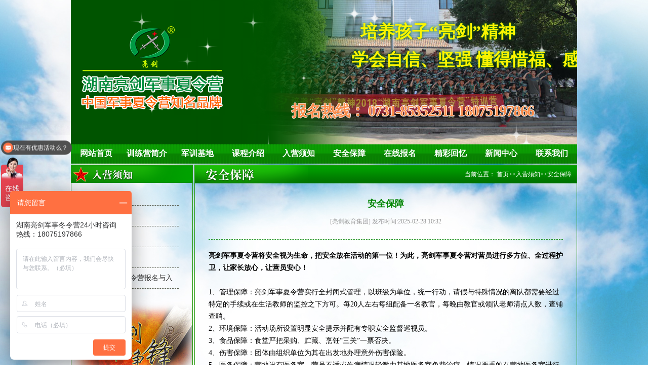

--- FILE ---
content_type: text/html; charset=utf-8
request_url: http://www.csliang-jian.com/List/index/cid/25.html
body_size: 11580
content:
 <!doctype html>
<html lang="en">
<head>
  <meta name="baidu-site-verification" content="kUyzKDyieJ" />
  <meta http-equiv="Content-Type" content="text/html; charset=utf-8" />
  <meta http-equiv="X-UA-Compatible" content="IE=edge">
  <meta name="viewport" content="width=device-width, initial-scale=1.0">
  <meta name="keywords" content="湖南军训夏令营,湖南夏令营,湖南少儿夏令营,湖南暑假夏令营,湖南军事夏令营,湖南2024夏令营,长沙军训夏令营,长沙夏令营,长沙少儿夏令营,长沙暑假夏令营,长沙军事夏令营,长沙2024夏令营" />
  <meta name="description" content="亮剑夏令营湖南长沙分公司提供少儿夏令营、暑假军事夏令营。主要着力于湖南长沙地区2024夏令营!报名电话：18075197866
" />
  <title>安全保障 - 湖南军事夏令营</title>
  <link rel="stylesheet" href="/Public/default/css/base.css" />
  <link rel="stylesheet" href="/Public/default/css/news.css" />
  <link rel="stylesheet" href="/Public/default/css/index.css" />
  <link rel="stylesheet" href="/Public/default/css/camp.css" />
  <link rel="stylesheet" href="/Public/default/css/swiper-bundle.css" />
  <script type="text/javascript" src="/Public/default/js/swiper-bundle.min.js"></script>
  <script type="text/javascript" src="/Public/default/js/jquery-1.8.3.min.js"></script>
  <script type="text/javascript" src="/Public/default/js/jquery.SuperSlide.2.1.1.js"></script>
  <script type="text/javascript" src="/Public/default/js/jrsc.js"></script>
  <script type="text/javascript" src="/Public/default/js/pub_mod.js"></script>
  
  <script type="text/javascript">
	document.oncontextmenu=new Function("event.returnValue=false");
	document.onselectstart=new Function("event.returnValue=false");
  </script>
<meta http-equiv="mobile-agent" content="format=html5; url=http://m.bjliangjian.com/"><script type="text/javascript" src="http://api.mozhan.com/agent.js?url=m.bjliangjian.com"></script>

</head>
<body oncontextmenu="return false" onselectstart="return false">
<script>
(function(){
    var bp = document.createElement('script');
    var curProtocol = window.location.protocol.split(':')[0];
    if (curProtocol === 'https') {
        bp.src = 'https://zz.bdstatic.com/linksubmit/push.js';        
    }
    else {
        bp.src = 'http://push.zhanzhang.baidu.com/push.js';
    }
    var s = document.getElementsByTagName("script")[0];
    s.parentNode.insertBefore(bp, s);
})();
</script>
  <div id="back2"></div>
  <div id="content_content">

    <!-- banner -->
    <div id="banner" >

		<!-- <embed width="1000" height="285" type="application/x-shockwave-flash" pluginspage="http://www.macromedia.com/go/getflashplayer" quality="high" wmode="transparent" src="/Public/default/images/liangjian.swf"> -->

        <div id="bannerslide" class="bannerslide">

            <div class="swiper-container">
                <div class="swiper-wrapper">
                    <div class="swiper-slide"><a href="##" target="_blank"><img src="/Public/default/images/banner1.jpg"></a></div>
                    <div class="swiper-slide"><a href="##" target="_blank"><img src="/Public/default/images/banner2.jpg"></a></div>
                    <div class="swiper-slide"><a href="##" target="_blank"><img src="/Public/default/images/banner3.jpg"></a></div>
                </div>
            </div>
            <div class="logo">
                <img src="/Public/default/images/logo-new.png" alt="长沙亮剑军事夏令营">
            </div>
            <div class="text">
                <p id="p1" class="move">培养孩子“亮剑”精神</p>
                <p id="p2" class="move">学会自信、坚强 懂得惜福、感恩</p>
                <div class="tel">报名热线： <b>0731-85352511 18075197866</b></div>
            </div>
            <div class="star">
                <span></span>
            </div>
            <script type="text/javascript">
                //淡入淡出banner和文字效果
                new Swiper('.bannerslide .swiper-container',{
                    autoplay: {
                      delay: 4300,
                    },
                    speed:800,
                    effect : 'fade',
                    on:{
                        slideChangeTransitionEnd:function (){
                            $(".bannerslide .text p").addClass('move');
                        },
                        slideChange: function(){
                            $(".bannerslide .text p").removeClass('move');
                        },
                    },
                })

                //飞的星星
                setInterval(function (){
                    let n=parseFloat(Math.random().toFixed(2));
                    if(n<0.1){
                        n=n+0.1
                    }
                    let m=((n-0.1)*6/0.9+4);
                    let l=Math.round(Math.random()*100);
                    if($(".star span").length>100){
                        for (var i = 0; i < $(".star span").length-100; i++) {
                            $('.star span').eq(0).remove()
                        }
                    }
                    $('.star').append(`<span  style="transform:scale(${n});animation: star ${m}s linear;left:${l}%"></span>`);
                },300)
            </script>
            <style media="screen">
                .bannerslide:after{content:'';position: absolute;z-index:1;top:0;left:0;height:100%;width: 586px;background: -webkit-linear-gradient(left, rgba(0,84,0,1) ,rgba(0,84,0,1), rgba(0,84,0,0.96),rgba(0,84,0,0));}
                .bannerslide .star{position: absolute;left: 0;top: 0;width:100%;height:100%;z-index:2}
                .bannerslide .star span{background:url('/Public/default/images/xing.png');top:100%;width: 80px;height: 80px;background-size: 100%;display:block;position: absolute;}
                .bannerslide{height:285px;overflow:hidden;position: relative;}
                .bannerslide .swiper-container{z-index:0}
                .bannerslide .swiper-container img{width:100%;display: block;}
                .bannerslide .text{position: absolute;top: 0;left: 0;z-index: 3;height: 100%;width: 100%;}
                .bannerslide .text p{color:rgba(252,245,0,1);position:absolute;top:0;right:0;font-size:34px;text-shadow: 0px 0px 6px #057b0d;font-family: "宋体";font-weight: bold;white-space: nowrap;opacity:0}
                .bannerslide .text p:nth-child(1){top:40px;left: 400px;}
                .bannerslide .text p.move:nth-child(1){animation:p1 4s  linear;opacity:0;}
                .bannerslide .text p:nth-child(2){top:95px;left: 638px;}
                .bannerslide .text p.move:nth-child(2){animation:p2 4s  linear;opacity:0;}
                .bannerslide .text .tel{font-size:30px;letter-spacing: -1.3px;text-shadow: #fff 1px 0 0, #fff 0 1px 0, #fff -1px 0 0, #ffffff 0 -1px 0;position: absolute;bottom: 45px;right:85px;color:rgba(255,96,0);font-weight:bold;font-family: "黑体";animation:tel 0.2s linear infinite}
                .bannerslide .text .tel b{font-family: cursive;font-size:30px}
                .bannerslide .logo{position:absolute;top:0;left:0;height: 100%;width: 586px;display: flex;align-items: center;z-index:3}
                .bannerslide .logo img{margin: -20px 0 0 20px;}
                @keyframes tel {
                    0%{color: rgba(255,96,0);}
                    50%{color:rgb(247 163 112)}
                    100%{color: rgba(255,96,0);}
                }
                @keyframes p1{
                    0%{opacity:0;left: 400px;}
                    40%{opacity:1;}
                    80%{left:638px;}
                    90%{opacity:1;}
                    100%{opacity:0;left:860px}
                }
                @keyframes p2{
                    0%{opacity:0;left: 658px;}
                    40%{opacity:1;}
                    80%{left:515px;}
                    90%{opacity:1;}
                    100%{opacity:0;left:400px}
                }
                @keyframes star {
                    0%{top:100%}
                    15%,25%,35%,45%,55%,65%,75%,85%{opacity:1}
                    20%,40%,60%,80%{opacity:0.5}
                    100%{top:-20%}
                }

            </style>
		</div>
    </div>
    <!-- banner -->
    <!-- navlist -->
    <div id="navlist">
      <ul  class="clearfix">
        <li><a href="/">网站首页</a></li>

                        <li class="l1"><a href="/List/index/cid/10.html">训练营简介</a>
          <ul class="cat_ul_second" >
          
          <li  ><a href="/List/index/cid/10.html">集团简介</a></li>          <li  ><a href="/List/index/cid/11.html">夏令营简介</a></li>          <li  ><a href="/List/index/cid/12.html">亮剑优势</a></li>          <li  ><a href="/List/index/cid/13.html">企业文化</a></li>          <li  ><a href="/List/index/cid/14.html">服务理念</a></li>          <li  ><a href="/List/index/cid/15.html">荣誉资质</a></li>          <li  ><a href="/List/index/cid/16.html">爱心助学</a></li>          <li  ><a href="/List/index/cid/17.html">核心师资</a></li>          <li  ><a href="/List/index/cid/18.html">员工风采</a></li>          <li  ><a href="/List/index/cid/19.html">训练模式</a></li>            </ul>
        
           
          
        
        </li>
                        <li class="l1"><a href="/List/index/cid/60.html">军训基地</a>
          <ul class="cat_ul_second" >
          
          <li  ><a href="/List/index/cid/57.html">湖南军训基地</a></li>          <li  ><a href="/List/index/cid/56.html">昆明军训基地</a></li>          <li  ><a href="/List/index/cid/58.html">广州军训基地</a></li>          <li  ><a href="/List/index/cid/60.html">西安军训基地</a></li>          <li  ><a href="/List/index/cid/20.html">四川军训基地</a></li>            </ul>
        
           
          
        
        </li>
                        <li class="l1"><a href="/List/index/cid/38.html">课程介绍</a>
          <ul class="cat_ul_second"  style="width:200px;display:block;left:-50px" >
          
          <li  style="width: 200px; display: none;"><a href="/List/index/cid/87.html">亮剑军事冬令营5日营</a></li>          <li  style="width: 200px; display: none;"><a href="/List/index/cid/38.html">亮剑军事夏令营7日营</a></li>          <li  style="width: 200px; display: none;"><a href="/List/index/cid/40.html">亮剑军事夏令营10日营</a></li>          <li  style="width: 200px; display: none;"><a href="/List/index/cid/51.html">亮剑军事夏令营15日营</a></li>          <li  style="width: 200px; display: none;"><a href="/List/index/cid/52.html">亮剑军事夏令营20日营</a></li>          <li  style="width: 200px; display: none;"><a href="/List/index/cid/53.html">亮剑军事夏令营25日营</a></li>          <li  style="width: 200px; display: none;"><a href="/List/index/cid/55.html">亮剑军事夏令营30日营</a></li>          <li  style="width: 200px; display: none;"><a href="/List/index/cid/102.html">亮剑军事夏令营40日营</a></li>          <li  style="width: 200px; display: none;"><a href="/List/index/cid/78.html">亮剑军事冬令营7日营</a></li>          <li  style="width: 200px; display: none;"><a href="/List/index/cid/80.html">亮剑军事冬令营10日营</a></li>          <li  style="width: 200px; display: none;"><a href="/List/index/cid/82.html">亮剑军事冬令营14日营</a></li>          <li  style="width: 200px; display: none;"><a href="/List/index/cid/90.html">亮剑7天特种兵精品营</a></li>          <li  style="width: 200px; display: none;"><a href="/List/index/cid/92.html">亮剑14天特种兵英才营</a></li>          <li  style="width: 200px; display: none;"><a href="/List/index/cid/94.html">亮剑21天特种兵强化营</a></li>          <li  style="width: 200px; display: none;"><a href="/List/index/cid/96.html">亮剑28天特种兵领袖营</a></li>            </ul>
        
           
          
        
        </li>
                        <li class="l1"><a href="/List/index/cid/24.html">入营须知</a>
          <ul class="cat_ul_second" >
          
          <li  ><a href="/List/index/cid/22.html">报名须知</a></li>          <li  ><a href="/List/index/cid/23.html">咨询问答</a></li>          <li  ><a href="/List/index/cid/24.html">入营须知</a></li>          <li  ><a href="/List/index/cid/25.html">安全保障</a></li>          <li  class="c41" ><a href="/List/index/cid/41.html">亮剑军事夏令营报名与入营须知</a></li>            </ul>
        
           
          
        
        </li>
                        <li class="l1"><a href="/List/index/cid/25.html">安全保障</a>
          <ul class="cat_ul_second" >
          
            </ul>
        
           
          
        
        </li>
                        <li class="l1"><a href="/List/index/cid/6.html">在线报名</a>
          <ul class="cat_ul_second" >
          
            </ul>
        
           
          
        
        </li>
                        <li class="l1"><a href="/List/index/cid/37.html">精彩回忆</a>
          <ul class="cat_ul_second" >
          
          <li  ><a href="/List/index/cid/37.html">亮剑最新快照</a></li>          <li  ><a href="/List/index/cid/104.html">2024年风采</a></li>          <li  ><a href="/List/index/cid/89.html">2023年风采</a></li>          <li  ><a href="/List/index/cid/86.html">2022年风采</a></li>          <li  ><a href="/List/index/cid/84.html">2021年风采</a></li>          <li  ><a href="/List/index/cid/72.html">2020年风采</a></li>          <li  ><a href="/List/index/cid/71.html">2019年风采</a></li>          <li  ><a href="/List/index/cid/68.html">2018年风采</a></li>          <li  ><a href="/List/index/cid/67.html">2017年风采</a></li>          <li  ><a href="/List/index/cid/66.html">2016年风采</a></li>          <li  ><a href="/List/index/cid/36.html">2015年风采</a></li>          <li  ><a href="/List/index/cid/35.html">2014年风采</a></li>          <li  ><a href="/List/index/cid/34.html">2013年风采</a></li>          <li  ><a href="/List/index/cid/33.html">2012年风采</a></li>          <li  ><a href="/List/index/cid/32.html">2011年风采</a></li>            </ul>
        
           
          
        
        </li>
                        <li class="l1"><a href="/List/index/cid/28.html">新闻中心</a>
          <ul class="cat_ul_second" >
          
          <li  ><a href="/List/index/cid/28.html">训练常识</a></li>          <li  ><a href="/List/index/cid/29.html">亮剑快讯</a></li>          <li  ><a href="/List/index/cid/30.html">公告中心</a></li>            </ul>
        
           
          
        
        </li>
                        <li class="l1"><a href="/List/index/cid/47.html">联系我们</a>
          <ul class="cat_ul_second" style="width:165px;display:block;left:-65px; " >
          
          <li  ><a href="/List/index/cid/47.html">亮剑教育集团湖南分公司</a></li>          <li  ><a href="/List/index/cid/42.html">亮剑教育集团成都分公司</a></li>          <li  ><a href="/List/index/cid/43.html">亮剑教育集团重庆分公司</a></li>          <li  ><a href="/List/index/cid/44.html">亮剑教育集团西安分公司</a></li>          <li  ><a href="/List/index/cid/45.html">亮剑教育集团昆明分公司</a></li>          <li  ><a href="/List/index/cid/46.html">亮剑教育集团北京分公司</a></li>          <li  ><a href="/List/index/cid/48.html">亮剑教育集团广州分公司</a></li>          <li  ><a href="/List/index/cid/49.html">亮剑教育集团深圳分公司</a></li>          <li  ><a href="/List/index/cid/73.html">亮剑教育集团贵阳分公司</a></li>          <li  ><a href="/List/index/cid/74.html">亮剑教育集团郑州分公司</a></li>          <li  ><a href="/List/index/cid/75.html">亮剑教育集团上海分公司</a></li>          <li  ><a href="/List/index/cid/76.html">亮剑教育集团南京分公司</a></li>          <li  ><a href="/List/index/cid/77.html">亮剑教育集团武汉分公司</a></li>            </ul>
        
           
          
        
        </li>
              </ul>
    </div>
     <!-- navlist -->


     <script type="text/javascript">
      $(function(){
        $('#navlist .l1').bind('mouseover',function(){
          $(this).find('li').not('.c41').show();
        }).bind('mouseout',function(){
          $(this).find('li').hide();
        });
      })
     </script>

<div id="Main" class="clearfix">
      	<div id="leftpart">
      		<!-- 新闻中心 -->
      		<div id="leftnewslist">
      		
            <h3>
              
<img src="/uploads/img1/20160311/56e238192f55a.png">
            </h3>
            <ul>
                            
<li><a href="/List/index/cid/22.html">报名须知</a></li><li><a href="/List/index/cid/23.html">咨询问答</a></li><li><a href="/List/index/cid/24.html">入营须知</a></li><li><a href="/List/index/cid/25.html">安全保障</a></li><li><a href="/List/index/cid/41.html">亮剑军事夏令营报名与入营须知</a></li> 
                           
            </ul>
      		<div class="newsngng">
      			<img src="/Public/default/images/newsbg.jpg ">
      		</div>
      		</div>
      		<!-- 新闻中心 -->
      		<!-- 联系我们 -->
      		<div id="touchusleft">
      			 <h3>
               <img src="/Public/default/images/touchusleft.jpg">
            </h3>
            <div class="addmore">
            	<p class="title">湖南分公司地址：</p>
            	<p class="desc"> 长沙市芙蓉区晚报大道上东印象</p>
            	<p class="title">湖南分公司联系电话：</p>
            	<p class="desc"> 0731-85352511    18075197866   13688118691 </p>
            	<p class="title">24小时咨询热线：</p>
				<p class="desc"> 18075197866</p>
            </div>
      		</div>
      		<!-- 联系我们 -->
      		<!-- 精彩回忆 -->
      		<div id="wonmomeryleft">
      			 <h3>
               <img src="/Public/default/images/wmoleft.jpg">
            	</h3>
            	<ul>
                
<li>
          				<a href="/Show/index/cid/104/id/639.html">
            				<img src="/uploads/img1/20241218/67623bd8dd2cb.jpg!300X300.jpg" title="2024年风采：亮剑女兵，巾帼不让须眉！">
           					<p>2024年风采：亮剑女兵，巾帼不让须眉！</p>
          				</a>
        			</li><li>
          				<a href="/Show/index/cid/104/id/638.html">
            				<img src="/uploads/img1/20241218/67623bcc818ef.jpg!300X300.jpg" title="2024年风采：野外拉练，体验红军长征精神！">
           					<p>2024年风采：野外拉练，体验红军长征精神！</p>
          				</a>
        			</li><li>
          				<a href="/Show/index/cid/104/id/637.html">
            				<img src="/uploads/img1/20241218/67623bc09cce2.jpg!300X300.jpg" title="2024年风采：心理健康教育！">
           					<p>2024年风采：心理健康教育！</p>
          				</a>
        			</li><li>
          				<a href="/Show/index/cid/104/id/636.html">
            				<img src="/uploads/img1/20241218/67623bb46a54a.jpg!300X300.jpg" title="2024年风采：队列训练！">
           					<p>2024年风采：队列训练！</p>
          				</a>
        			</li><li>
          				<a href="/Show/index/cid/104/id/635.html">
            				<img src="/uploads/img1/20241218/67623ba6e39c1.jpg!300X300.jpg" title="2024年风采：内务卫生之叠军被！">
           					<p>2024年风采：内务卫生之叠军被！</p>
          				</a>
        			</li><li>
          				<a href="/Show/index/cid/104/id/634.html">
            				<img src="/uploads/img1/20241218/67623b9a5cc15.jpg!300X300.jpg" title="2024年风采：青少年素质拓展之合力搭建！">
           					<p>2024年风采：青少年素质拓展之合力搭建！</p>
          				</a>
        			</li>            	</ul>
      		</div>
      		<!-- 精彩回忆 -->
      	</div>
        <script type="text/javascript">
    jQuery(document).slide({mainCell:"#wonmomeryleft ul",autoPlay:true,effect:"topMarquee",vis:2,interTime:20,trigger:"click"});
        </script>
		  <!-- 报名须知 -->


      
      	<div id="rightpart">
      		<div class="position">
      			<div class="positionset clearfix">
              <div class="arttitle">
               
<img src="/uploads/img1/20160311/56e236cf84000.png"></div>
              <div class="artpos">当前位置：
<a href="/">首页</a>&gt;&gt;<a href="/List/index/cid/4.html">入营须知</a>&gt;&gt;<a href="/List/index/cid/25.html">安全保障</a></div>
            </div>
      			 </div>
            <!-- noticeont -->
              <div id="noticezw">
                <p class="title">安全保障</p>
                <p class="time">[亮剑教育集团]  发布时间:2025-02-28 10:32   </p>
                <div class="artzw">
                  <p style="line-height: 2em;"><span style="font-size: 14px; font-family: 宋体, SimSun;"><strong>亮剑军事夏令营将安全视为生命，把安全放在活动的第一位！为此，亮剑军事夏令营对营员进行多方位、全过程护卫，让家长放心，让营员安心！</strong></span></p><p style="line-height: 2em;"><span style="font-size: 14px; font-family: 宋体, SimSun;"><strong><br/></strong></span></p><p style="line-height: 2em;"><span style="font-size: 14px; font-family: 宋体, SimSun;">1、管理保障：亮剑军事夏令营实行全封闭式管理，以班级为单位，统一行动，请假与特殊情况的离队都需要经过特定的手续或在生活教师的监控之下方可。每20人左右每组配备一名教官，每晚由教官或领队老师清点人数，查铺查哨。<br style="color: rgb(0, 128, 255); font-family: 微软雅黑, &#39;MS Sans Serif&#39;, sans-serif; font-size: 17px; white-space: normal; background-color: rgb(216, 244, 240);"/>2、环境保障：活动场所设置明显安全提示并配有专职安全监督巡视员。<br style="color: rgb(0, 128, 255); font-family: 微软雅黑, &#39;MS Sans Serif&#39;, sans-serif; font-size: 17px; white-space: normal; background-color: rgb(216, 244, 240);"/>3、食品保障：食堂严把采购、贮藏、烹饪“三关”一票否决。<br style="color: rgb(0, 128, 255); font-family: 微软雅黑, &#39;MS Sans Serif&#39;, sans-serif; font-size: 17px; white-space: normal; background-color: rgb(216, 244, 240);"/>4、伤害保障：团体由组织单位为其在出发地办理意外伤害保险。<br style="color: rgb(0, 128, 255); font-family: 微软雅黑, &#39;MS Sans Serif&#39;, sans-serif; font-size: 17px; white-space: normal; background-color: rgb(216, 244, 240);"/>5、医务保障：营地设有医务室，营员不适或伤病情况轻微由基地医务室免费治疗，情况严重的在营地医务室进行应急处理后，送入营地合作医院，费用自理。<br style="color: rgb(0, 128, 255); font-family: 微软雅黑, &#39;MS Sans Serif&#39;, sans-serif; font-size: 17px; white-space: normal; background-color: rgb(216, 244, 240);"/>6、交通保障：往返营地由专业、安全、可靠的运输公司进行全程护送，并为每一名营员购买意外伤害保险。</span><span style="font-size: 14px; font-family: 宋体, SimSun;"></span><span style="font-size: 14px; font-family: 宋体, SimSun;"><br style="color: rgb(0, 128, 255); font-family: 微软雅黑, &#39;MS Sans Serif&#39;, sans-serif; font-size: 17px; white-space: normal; background-color: rgb(216, 244, 240);"/>7、训练保障：我们训练的项目会严格控制训练强度，对营员进行科学训练，根据年龄承受能力适度调节训练强度。<br style="color: rgb(0, 128, 255); font-family: 微软雅黑, &#39;MS Sans Serif&#39;, sans-serif; font-size: 17px; white-space: normal; background-color: rgb(216, 244, 240);"/>8、生活保障：营员配有专门的生活教师对孩子进行24小时监护，</span><span style="font-size: 14px; font-family: 宋体, SimSun;">保障所有活动都在老师的监护下顺利完成。&nbsp;</span></p>                </div>
              </div> 
            
            <!-- noticeont -->
                  	   <!-- coresuperiority -->
          <div id="coresuperiority">
      <p class="title" style="margin-bottom:8px;"><img src="/Public/default/images/coresuperiority.jpg"></p>
      <ul>
        
<li>

           <a href="/Show/index/cid/12/id/4.html">
            <p class="name" style="padding-left: 35px; background: url(/Public/default/images/pname/pname1.png) no-repeat scroll 0px 0px / 135px auto transparent;">核心的师资团队</p>
            <img src="/uploads/img1/20160317/56ea2c08e04ae.jpg!300X300.jpg">
            <p class="desc">亮剑军事夏令营的师资由亮剑教育集团的专业军事训练专家、青少年素质拓展师、心理健康教育专家、知名励志教育专家、畅销书作者共同组成的核心专业师资团队！</p>
            </a>
        </li><li>

           <a href="/Show/index/cid/12/id/5.html">
            <p class="name" style="padding-left: 35px; background: url(/Public/default/images/pname/pname2.png) no-repeat scroll 0px 0px / 135px auto transparent;">专业的课程设计</p>
            <img src="/uploads/img1/20160328/56f8f7cd01111.jpg!300X300.jpg">
            <p class="desc">亮剑军事夏令营秉承由亮剑教育集团专家团队独自研发开创的8大训练模式，将8大专业训练模式有机融为一体，多角度、多方位提升孩子的综合素质！




</p>
            </a>
        </li><li>

           <a href="/Show/index/cid/12/id/14.html">
            <p class="name" style="padding-left: 35px; background: url(/Public/default/images/pname/pname3.png) no-repeat scroll 0px 0px / 135px auto transparent;">完善的后勤保障</p>
            <img src="/uploads/img1/20160317/56ea2e400b9bd.jpg!300X300.jpg">
            <p class="desc">亮剑军事夏令营拥有系统的保障机制，全力保障孩子训练期间的衣、食、住、行，为孩子的训练成长提供完善的后勤保障！</p>
            </a>
        </li><li>

           <a href="/Show/index/cid/12/id/15.html">
            <p class="name" style="padding-left: 35px; background: url(/Public/default/images/pname/pname4.png) no-repeat scroll 0px 0px / 135px auto transparent;">专业的服务标准</p>
            <img src="/uploads/img1/20160317/56ea2e54c63bf.jpg!300X300.jpg">
            <p class="desc">亮剑军事夏令营由亮剑教育集团精心打造的专业服务团队为家长提供专业的服务，从孩子入营到离营全程提供细致、周到的服务！</p>
            </a>
        </li><li>

           <a href="/Show/index/cid/12/id/16.html">
            <p class="name" style="padding-left: 35px; background: url(/Public/default/images/pname/pname5.png) no-repeat scroll 0px 0px / 135px auto transparent;">规范的军事基地</p>
            <img src="/uploads/img1/20160317/56ea2e677c47f.jpg!300X300.jpg">
            <p class="desc">亮剑军事夏令营的训练基地训练设施设备齐全，军事氛围浓厚，后勤保障完善，管理规范安全，纪律作风优良，让孩子获得持久、优良的熏陶！</p>
            </a>
        </li><li>

           <a href="/Show/index/cid/12/id/17.html">
            <p class="name" style="padding-left: 35px; background: url(/Public/default/images/pname/pname6.png) no-repeat scroll 0px 0px / 135px auto transparent;">系统的安全保障</p>
            <img src="/uploads/img1/20160317/56ea2e7b78c1c.jpg!300X300.jpg">
            <p class="desc">我们将安全视为生命！从孩子训练期间的衣、食、住、行多方位有效管控，由生活老师24小时监护，并在入营前为每一位孩子购买保险。</p>
            </a>
        </li><li>

           <a href="/Show/index/cid/12/id/18.html">
            <p class="name" style="padding-left: 35px; background: url(/Public/default/images/pname/pname7.png) no-repeat scroll 0px 0px / 135px auto transparent;">专业的效果品质</p>
            <img src="/uploads/img1/20160317/56ea2e9069a3e.jpg!300X300.jpg">
            <p class="desc">亮剑军事夏令营本着品质至上的方针已累计服务学生十万人次以上，名列行业前茅！获得家长与学生的充分肯定和赞誉，让全国的孩子都能在不同的城市参加亮剑军事夏令营！</p>
            </a>
        </li><li>

           <a href="/Show/index/cid/12/id/19.html">
            <p class="name" style="padding-left: 35px; background: url(/Public/default/images/pname/pname8.png) no-repeat scroll 0px 0px / 135px auto transparent;">强大的品牌优势</p>
            <img src="/uploads/img1/20160729/579aba1bb043d.jpg!300X300.jpg">
            <p class="desc">亮剑军事夏令营的商标为国家商标局注册商标，从地方品牌成长为全国品牌，品牌知名度和影响力与日俱增，安全、正规，值得信赖！</p>
            </a>
        </li><li>

           <a href="/Show/index/cid/12/id/20.html">
            <p class="name" style="padding-left: 35px; background: url(/Public/default/images/pname/pname9.png) no-repeat scroll 0px 0px / 135px auto transparent;">专业的文化内涵</p>
            <img src="/uploads/img1/20160317/56ea2ef87d79e.jpg!300X300.jpg">
            <p class="desc">亮剑军事夏令营以培养孩子亮剑精神为宗旨，让孩子学会不抛弃、不放弃，用行动诠释中华军魂的魅力，锻造亿万中国心！</p>
            </a>
        </li><li>

           <a href="/Show/index/cid/12/id/21.html">
            <p class="name" style="padding-left: 35px; background: url(/Public/default/images/pname/pname10.png) no-repeat scroll 0px 0px / 135px auto transparent;">中央媒体的赞誉</p>
            <img src="/uploads/img1/20160317/56ea2f0ca0a8b.jpg!300X300.jpg">
            <p class="desc">亮剑军事夏令营创办至今被社会各大媒体高度认可与报道，让亮剑军事夏令营在传播中华军魂的征程上更加执著与坚定！</p>
            </a>
        </li>       </ul>
    </div>
           <!-- coesuperiority -->
       		      	</div>
    
	 	
	 	<!-- footer -->
   		</div>
		<!-- footer -->
﻿ <!-- footer -->
      <div id="footer">
       <p class="title"><img src="/Public/default/images/flink.png" style="margin-left: 10px;"> 
          <span class="collectthissite"><a href="javascript:;" onclick="AddFavorite(location.href,document.title);" class="collectwi">收藏本站</a></span>
       </p>
        <div class="flink">
				  
          <a href="http://www.cdliangjian.com/" rel="nofollow"  target="_blank"><img src="/uploads/img1/links/1.jpg" alt="成都军事夏令营"></a>          <a href="http://www.xaliangjian.com/" rel="nofollow"  target="_blank"><img src="/uploads/img1/links/2.jpg" alt="西安军事夏令营"></a>          <a href="http://www.cqliangjian.com/" rel="nofollow"  target="_blank"><img src="/uploads/img1/links/3.jpg" alt="重庆暑假夏令营"></a>          <a href="http://www.kmliangjian.com/" rel="nofollow"  target="_blank"><img src="/uploads/img1/links/4.jpg" alt="昆明军事夏令营"></a>          <a href="http://www.hnliang-jian.com/" rel="nofollow"  target="_blank"><img src="/uploads/img1/links/5.jpg" alt="湖南军事夏令营"></a>          <a href="http://www.liang-jian.com/" rel="nofollow"  target="_blank"><img src="/uploads/img1/links/6.jpg" alt="深圳军事夏令营"></a>          <a href="http://www.zgliangjian.com/" rel="nofollow"  target="_blank"><img src="/uploads/img1/links/7.jpg" alt="广州暑假夏令营"></a>          <a href="http://www.bjliangjian.com/" rel="nofollow"  target="_blank"><img src="/uploads/img1/links/8.jpg" alt="北京军事夏令营"></a>          <a href="http://www.shliang-jian.com/" rel="nofollow"  target="_blank"><img src="/uploads/img1/links/9.jpg" alt="上海亮剑军事夏令营"></a>          <a href="http://www.gyliangjian.com/" rel="nofollow"  target="_blank"><img src="/uploads/img1/links/10.jpg" alt="贵阳亮剑军事夏令营"></a>          <a href="http://www.whliangjian.com/" rel="nofollow"  target="_blank"><img src="/uploads/img1/links/11.jpg" alt="武汉亮剑军事夏令营"></a>          <a href="http://www.tyliangjian.com/" rel="nofollow"  target="_blank"><img src="/uploads/img1/links/12.jpg" alt="太原亮剑军事夏令营"></a>          <a href="http://www.njliangjian.com/" rel="nofollow"  target="_blank"><img src="/uploads/img1/links/17.jpg" alt="南京军事夏令营"></a>          <a href="http://www.zzliang-jian.com/" rel="nofollow"  target="_blank"><img src="/uploads/img1/links/18.jpg" alt="郑州军事夏令营"></a>          <a href="http://www.hfliang-jian.com/" rel="nofollow"  target="_blank"><img src="/uploads/img1/links/19.jpg" alt="合肥军事夏令营"></a>          <a href="http://www.jnliangjian.com" rel="nofollow"  target="_blank"><img src="/uploads/img1/links/20.jpg" alt="济南亮剑军事夏令营"></a>          <a href="http://www.fjliang-jian.com
" rel="nofollow"  target="_blank"><img src="/uploads/img1/links/21.jpg" alt="福建亮剑军事夏令营"></a>          <a href="http://www.hzliang-jian.com
" rel="nofollow"  target="_blank"><img src="/uploads/img1/links/22.jpg" alt="杭州亮剑军事夏令营"></a>          <a href="http://www.ncliang-jian.com
" rel="nofollow"  target="_blank"><img src="/uploads/img1/links/23.jpg" alt="南昌亮剑军事夏令营"></a>          <a href="http://www.gxliangjian.com
" rel="nofollow"  target="_blank"><img src="/uploads/img1/links/24.jpg" alt="南宁亮剑军事夏令营"></a>          <a href="http://www.sjzliangjian.com
" rel="nofollow"  target="_blank"><img src="/uploads/img1/links/25.jpg" alt="石家庄亮剑军事夏令营"></a>          <a href="http://www.scliangjian.com/" rel="nofollow"  target="_blank"><img src="/uploads/img1/links/13.jpg" alt="四川亮剑"></a>          <a href="http://www.yxliangjian.com/" rel="nofollow"  target="_blank"><img src="/uploads/img1/links/14.jpg" alt="亮剑研学旅行"></a>          <a href="http://www.scliang-jian.com/" rel="nofollow"  target="_blank"><img src="/uploads/img1/links/16.jpg" alt="四川亮剑教育集团"></a>       </div>

      </div>
      <div class='footerdesc'>
<p><span style="text-decoration: line-through;"></span></p><p style="margin-top:2px;margin-bottom:2px;text-align:center;line-height:22px"><strong><span style="font-family: 宋体, SimSun; font-size: 14px;"><span style="font-size: 14px;">2007-2017(c) All Rights Reserved &nbsp;</span>版权所有<span style="font-size: 14px;">&nbsp;</span>四川亮剑企业管理顾问有限公司</span></strong></p><p style="margin: 2px 0;line-height: 22px"><span style="line-height: 22px; font-family: 宋体, SimSun; font-size: 14px;"></span></p><p style="text-align: left; line-height: 1.5em;"><span style="font-family: 宋体, SimSun; font-size: 14px;"></span><span style="text-align: justify; font-family: 宋体, SimSun; font-size: 14px;">亮剑教育集团<span style="font-family: 宋体, SimSun; font-size: 14px; text-align: justify;">湖南分公司地址：湖南省长沙市芙蓉区晚报大道上东印象，电话，0731-85352511,18075197866,<span style="text-align: justify; display: inline !important; float: none; word-spacing: 0px; font: 14px 宋体, SimSun; text-transform: none; color: rgb(0, 0, 0); text-indent: 0px; letter-spacing: normal;">13688118691</span>;</span></span><span style="text-align: justify; font-family: 宋体, SimSun; font-size: 14px;">总部地址：成都市天府新区汉州路中交国际，电话：18280394064;北京分公司地址：北京市海淀区西三环北路72号世纪经贸大厦A栋，电话：18210021570;上海分公司地址:上海市闵行区都市路3789号龙盛国际商业广场3号楼，电话：19921806981;广州分公司地址：广东深圳市龙岗区碧新路2095号世宏大厦,电话：18825214466;深圳分公司地址：深圳市龙岗区碧新路2095号世宏大厦,电话：18825214466;重庆分公司地址：重庆市渝北区红黄路121号紫荆商业广场3幢，电话：13389648356;武汉分公司地址：武汉市武昌区武珞路442号中南国际城C2座，电话：13647232753;贵阳分公司地址：贵阳市南明区瑞金南路君悦华庭B栋，电话:15185066991;昆明分公司地址：云南省昆明市盘龙区白云路金尚俊园2栋，电话：18087127855;南宁分公司地址：广西省南宁市青秀区双拥路42号宁汇大夏，电话：13132817788;郑州分公司地址：河南省郑州市金水区广电南路与经三路交叉口格林融,电话：18237108832;<span style="font-family: 宋体, SimSun; font-size: 14px; text-align: justify;">西安分公司地址：陕西省西安市雁塔区小寨西路98号皇家公馆，电话：18165409066;</span>南京分公司地址：南京建邺区江东中路313号中泰国际4幢2单元，电话：025—86225866，17714201869，17714209373，17714202283;济南分公司地址：山东省济南市历下区工业南路102号东领尚座，电话：18853129983;杭州分公司地址：浙江省杭州市滨江区滨盛路1870号新世界•铂悦轩，电话：18757553882;合肥分公司地址：安徽省合肥市蜀山区长江西路3号春天大厦，电话：19956512059。</span></p><p style="text-align: left; line-height: 1.5em;"><span style="font-family: 宋体; font-size: 14px; text-align: center;">全国免费报名热线：400－6903－696&nbsp; &nbsp;</span></p><p style="white-space: normal;"><strong><span style="font-family: 宋体; font-size: 14px;"><br/></span></strong></p><p style="white-space: normal;"><strong><span style="font-family: 宋体; font-size: 14px;">法律声明：亮剑军事夏令营相关课程由亮剑教育集团专家组研发而成，相关文字简介及宣传图片未经许可禁止任何单位复制与转载，否则将依法追究相关法律责任。</span></strong><br/></p><p style="margin: 2px 0px; line-height: 22px; text-align: center;"><strong><span style="font-family: 宋体, SimSun; font-size: 9px;"></span><span style="font-family: 宋体, SimSun; font-size: 14px; text-align: center;">亮剑教育集团法律顾问：四川君合律师事务所</span></strong></p></div>
		<div class='footerdesc' style="padding-top:0;height:auto;line-height:normal;">
		<a href="http://www.csliang-jian.com/sitemap.txt" target="_blank" style="color:black;">网站地图</a>&nbsp;&nbsp;&nbsp;&nbsp;&nbsp;&nbsp;&nbsp;&nbsp;
			<a href='http://www.beian.miit.gov.cn/' rel="nofollow" target='_blank'>蜀ICP备10202464号-3</a>&nbsp;&nbsp;技术支持：<a href="http://www.4hhd.com" rel="nofollow" target="_blank" style="color:black;">四川肆合互动</a>  <script type="text/javascript">var cnzz_protocol = (("https:" == document.location.protocol) ? " https://" : " http://");document.write(unescape("%3Cspan id='cnzz_stat_icon_1261341660'%3E%3C/span%3E%3Cscript src='" + cnzz_protocol + "s4.cnzz.com/z_stat.php%3Fid%3D1261341660' type='text/javascript'%3E%3C/script%3E"));</script>

	</div>


    </div>
			 	<div style="width:300px;margin:0 auto; padding:20px 0;">
		 		<a target="_blank" href="http://www.beian.gov.cn/portal/registerSystemInfo?recordcode=51010402001096" style="display:inline-block;text-decoration:none;height:20px;line-height:20px;">
                  <img src="/Public/default/images/beian.png" style="float:left;"/><p style="float:left;height:20px;line-height:20px;margin: 0px 0px 0px 5px; color:#939393;">川公网安备 51010402001096号</p></a>
		 	</div>
		 
</body>
</html>
<script type="text/javascript">
jQuery("#listindex1").slide({mainCell:".listimg ul",autoPlay:true});
jQuery("#listindex1").slide({mainCell:".pageimgtitle ul",autoPlay:true});

// jQuery("#trainingmode").slide({mainCell:".modet ul",autoPage:true,effect:"left",autoPlay:true,vis:5});
jQuery("#trainingmode").slide({mainCell:".modet ul",autoPlay:true,effect:"leftMarquee",vis:5,interTime:20,trigger:"click"});
jQuery("#staffmien").slide({mainCell:".staff ul",autoPlay:true,effect:"leftMarquee",vis:5,interTime:20,trigger:"click"});
jQuery("#snapshot").slide({mainCell:".snaps ul",autoPlay:true,effect:"leftMarquee",vis:5,interTime:20,trigger:"click"});
/*jQuery("#staffmien ").slide({mainCell:".staff ul",autoPage:true,effect:"left",autoPlay:true,vis:5});
jQuery("#snapshot").slide({mainCell:".snaps ul",autoPage:true,effect:"left",autoPlay:true,vis:5});*/

// 精彩回忆
$('#wonderfulmomory .title').find('a').mouseover(function(){
  $(this).addClass('active').siblings('a').removeClass('active');
  var _index = $(this).index();
 
  $('#wonderfulmomory ul').eq(_index-1).show().siblings('ul').hide();
});
</script>


<script type="text/javascript" charset="utf-8">
    ;(function (W, D) {
        W.ec_corpid = '170282';
        W.ec_cskey = 'w2d5UebVqBAlt6TF9t';
        W.ec_scheme = '0';
        var s = D.createElement('script');
        s.charset = 'utf-8';
        s.src = '//1.staticec.com/kf/sdk/js/ec_cs.js';
        D.getElementsByTagName('head')[0].appendChild(s);
    })(window, document);
</script>

<script>
var _hmt = _hmt || [];
(function() {
  var hm = document.createElement("script");
  hm.src = "https://hm.baidu.com/hm.js?fd046bab4dc3708543f9a272944f488e";
  var s = document.getElementsByTagName("script")[0]; 
  s.parentNode.insertBefore(hm, s);
})();
</script>

<script type="text/javascript">
var _mvq = window._mvq || []; 
window._mvq = _mvq;
_mvq.push(['$setAccount', 'm-153076-0']);
_mvq.push(['$setGeneral', '', '', /*用户名*/ '', /*用户id*/ '']);//如果不传用户名、用户id，此句可以删掉
_mvq.push(['$logConversion']);
(function() {
var mvl = document.createElement('script');
mvl.type = 'text/javascript'; mvl.async = true;
mvl.src = ('https:' == document.location.protocol ? 'https://static-ssl.mediav.com/mvl.js' : 'http://static.mediav.com/mvl.js');
var s = document.getElementsByTagName('script')[0];
s.parentNode.insertBefore(mvl, s); 
})();
</script>